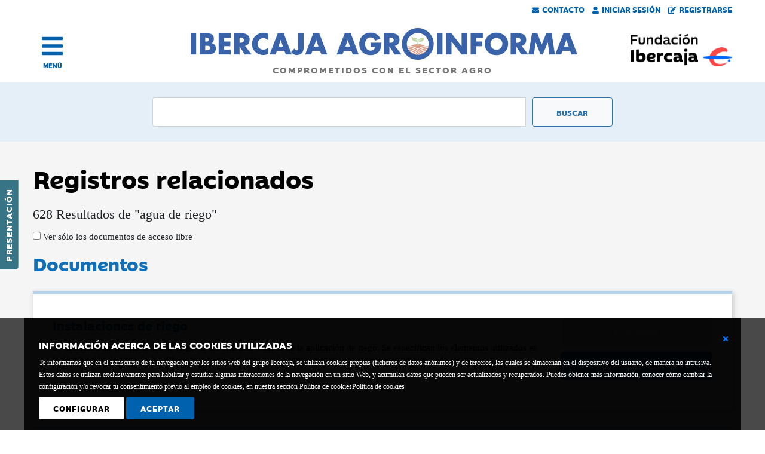

--- FILE ---
content_type: text/html; charset=utf-8
request_url: https://agroinforma.ibercaja.es/materias/agua-de-riego?page=3
body_size: 12544
content:



<!DOCTYPE html>
<html lang="es">
<head><meta http-equiv="Content-Type" content="text/html; charset=utf-8" /><meta name="viewport" content="width=device-width, initial-scale=1, shrink-to-fit=no" /><link rel="stylesheet" href="https://cdn.jsdelivr.net/npm/bootstrap@4.6.0/dist/css/bootstrap.min.css" integrity="sha384-B0vP5xmATw1+K9KRQjQERJvTumQW0nPEzvF6L/Z6nronJ3oUOFUFpCjEUQouq2+l" crossorigin="anonymous" /><link href="/css/estilos.min.css" rel="stylesheet" /><link href="/css/all.min.css" rel="stylesheet" /><link rel="stylesheet" href="https://ajax.googleapis.com/ajax/libs/jqueryui/1.12.1/themes/smoothness/jquery-ui.css" /><link id="canonical" rel="canonical" href="https://agroinforma.ibercaja.es/materias/agua-de-riego" />
    <script defer src="/scr1pts/all.min.js"></script>

    <script src="https://code.jquery.com/jquery-3.7.1.min.js" integrity="sha256-/JqT3SQfawRcv/BIHPThkBvs0OEvtFFmqPF/lYI/Cxo=" crossorigin="anonymous"></script>
    <script src="https://cdnjs.cloudflare.com/ajax/libs/popper.js/1.12.9/umd/popper.min.js" integrity="sha384-ApNbgh9B+Y1QKtv3Rn7W3mgPxhU9K/ScQsAP7hUibX39j7fakFPskvXusvfa0b4Q" crossorigin="anonymous"></script>
    <script src="https://cdn.jsdelivr.net/npm/bootstrap@4.6.0/dist/js/bootstrap.bundle.min.js" integrity="sha384-Piv4xVNRyMGpqkS2by6br4gNJ7DXjqk09RmUpJ8jgGtD7zP9yug3goQfGII0yAns" crossorigin="anonymous"></script>
    <script src="https://ajax.googleapis.com/ajax/libs/jqueryui/1.12.1/jquery-ui.min.js"></script>

        <script src="/scr1pts/comun.min.js"></script>


    
    <title>
	Registros relacionados con: agua de riego | página 3
</title>
<meta name="description" content="Registros de documentos, monográficos, vídeos y noticias relacionadas con agua de riego" /></head>
<body>
    <form method="post" action="./agua-de-riego?page=3" id="form1">
<div class="aspNetHidden">
<input type="hidden" name="__EVENTTARGET" id="__EVENTTARGET" value="" />
<input type="hidden" name="__EVENTARGUMENT" id="__EVENTARGUMENT" value="" />
<input type="hidden" name="__LASTFOCUS" id="__LASTFOCUS" value="" />
<input type="hidden" name="__VIEWSTATE" id="__VIEWSTATE" value="/[base64]/cGFnZT0yJz5BbnRlcmlvcjwvYT48L2xpPjxsaW5rIHJlbD0ncHJldicgaHJlZj0nL21hdGVyaWFzL2FndWEtZGUtcmllZ28/[base64]/cGFnZT0yJz4yPC9hPjwvbGk+PGxpIGNsYXNzPSdwYWdlLWl0ZW0gbnVtZXJvIGQtbm9uZSBkLW1kLWJsb2NrJz48YSBjbGFzcz0ncGFnZS1saW5rIGFjdGl2ZScgaHJlZj0nL21hdGVyaWFzL2FndWEtZGUtcmllZ28/[base64]/[base64]/s=" />
</div>

<script type="text/javascript">
//<![CDATA[
var theForm = document.forms['form1'];
if (!theForm) {
    theForm = document.form1;
}
function __doPostBack(eventTarget, eventArgument) {
    if (!theForm.onsubmit || (theForm.onsubmit() != false)) {
        theForm.__EVENTTARGET.value = eventTarget;
        theForm.__EVENTARGUMENT.value = eventArgument;
        theForm.submit();
    }
}
//]]>
</script>


<script src="/WebResource.axd?d=-d21DUgPs_IS45MTexCPpYhVBoHhwrvXNsWSgj8gn8vMOgzbqlVjU3iUpbOexfxvNoONuLgd53c2sRSUZ0rDOqrcJOmpe6NvIxXD_WK9eL41&amp;t=638286151360000000" type="text/javascript"></script>

<div class="aspNetHidden">

	<input type="hidden" name="__VIEWSTATEGENERATOR" id="__VIEWSTATEGENERATOR" value="F3171067" />
	<input type="hidden" name="__PREVIOUSPAGE" id="__PREVIOUSPAGE" value="m4izSNz0enXjgjVkrV1Zuu3-uzszLIs5XE0rWsJfSt4c012TVQhVNIryX3OFgO18Z6kd3ktkFU7T1KXGGYcKrC1TqIDEuz93XLLcTJjuYOg1" />
	<input type="hidden" name="__EVENTVALIDATION" id="__EVENTVALIDATION" value="/wEdAAoeWKcFd1LBvbfcyU48DLs3ypeVdPgKr6BKMuheb15IZo+amPZT+aLpsSKsc5gG3iX9jGg7dkX9pH3Fkg4eamzBsNp9RPEPTvOXCc6ioeaMxd+z+eWBuxJ2VPfMrLrMf8AkK+g6r+Op7erNu0mpKa2wWQmy0nZTm8XIKg0ZZsS3aGeqiS7J7Ptqv/B7QvAen0g8ezRRW0ZrjvmFFvr9BRXksRtZ6cHnIjeWNPUtKEp9g2tJsLqYUvrDloW/6vvWax4=" />
</div>
        <div class="pegado">
            
            

<div id="barraUsuarios" class="row no">
    <div class="col-12">
    <a id="Cabecera_BarraUsuarios_contacto" href="/contacto.aspx"><i class="fas fa-envelope"></i>Contacto</a>
    <a id="Cabecera_BarraUsuarios_iniciar" href="/acceso.aspx"><i class="fas fa-user"></i>Iniciar Sesión</a>
    
    <a id="Cabecera_BarraUsuarios_registro" href="/registro.aspx"><i class="fas fa-edit"></i>Registrarse</a>
    </div>
</div>


    
    
<script>

    $(function () {
        $('[data-toggle="popover"]').popover({ html:true })
    })

</script>

            

<!-- Zona lateral -->
<div id="lateral"><a href="https://agroinforma.ibercaja.es/presentacion.aspx">Presentación</a></div>

<!-- Menu -->
<div id="menu" class="container-fluid">
  <div class="row align-items-center">
    <div class="col-2 text-left">
        <div class="preicono">
            <a href="#" title="abrir menu" >
                <a class="icono" onclick="menu()" title="abrir menu"><i class="fas fa-bars"></i></a>
                <a class="texto" onclick="menu()" title="abrir menu">MENÚ</a>
            </a>
        </div>
    </div>
    <div class="col-7 d-sm-none d-md-none">
      <a href="/index.aspx"><img src="/img/ibercaja-agroinforma.gif" alt="Ibercaja Agroinforma" class="img-fluid" /></a>
    </div>
    <div class="col-sm-8 d-none d-sm-block d-md-block">
      <a href="/index.aspx">
      <img src="/img/agroinforma.jpg" alt="Ibercaja Agroinforma" class="img-fluid" />
      <span>COMPROMETIDOS CON EL SECTOR AGRO</span>
      </a>
    </div>
    <div class="col-3 d-sm-none d-md-none">
      <a href="https://www.fundacionibercaja.es/" target="_blank"><img src="/img/fundacion-bancaria-ibercaja.png" alt="Fundación Bancaria Ibercaja" class="img-fluid logo-movil"/></a>
      
    </div>
    <div class="col-sm-2 d-none d-sm-block d-md-block text-right">
      <a href="https://www.fundacionibercaja.es/" target="_blank"><img src="/img/fundacion-bancaria-ibercaja.jpg" alt="Fundación Bancaria Ibercaja" class="img-fluid" style="float:right;" /></a>
    </div>
  </div>
</div>


<div id="capamenu">
    <div class="container-fluid">
            <div class="row no-gutters">
                <div class="col-12 text-right text-sm-left align-middle">
                    <a href="#" onclick="menu();" class="cerrar" title="Cerrar menu"></a>
                </div>
            </div>

            <div class="row no-gutters submenu">

                <!-- Login -->
                <div class="col-12 col-sm-4 order-sm-last">
                    <div id="Menu_menuLogin" class="row formulario">
	
                        <div id="Menu_nologin" onkeypress="javascript:return WebForm_FireDefaultButton(event, &#39;Menu_btn_acceder&#39;)">
		

                            
                            <h2 class="titulo"><i class="fas fa-sign-in-alt"></i> Acceso</h2>
                            <div class="form-group">
                            
                            
                            
                            
                            
                            
                            <input type="submit" name="ctl00$Menu$btn_acceder" value="ACCEDER" onclick="login();" id="Menu_btn_acceder" class="boton1" />
                            <input type="submit" name="ctl00$Menu$btn_registro" value="¿Quieres registrarte?" id="Menu_btn_registro" class="boton2" />

                            </div>
                        
	</div>

                        
                     
</div>
                </div>
                <!-- Fin de login -->

                <!-- Enlaces -->
                <div class="col-12 col-sm-4">
                        <div class="row no-gutters">
                            <div class="col-12 col-sm-3"><a href="/index.aspx">Inicio</a></div>
                            <div class="col-12"><a href="/presentacion.aspx">Presentación</a></div>
                            <div class="col-12">&nbsp;</div>

                            <div class="col-12"><a href="/eventos/pagina/1">Eventos Agro <i class="far fa-star"></i></a></div>
                            <div class="col-12"><a href="/noticias/prensa/pagina/1">Noticias de prensa</a></div>
                            <div class="col-12"><a href="/noticias/juridicas/pagina/1">Noticias jurídicas</a></div>
                            <div class="col-12"><a href="/documentos/pagina/1">Documentos</a></div>
                            <div class="col-12"><a href="/monograficos/pagina/1">Informes monográficos</a></div>
                            <div class="col-12"><a href="/videos/pagina/1">Vídeos</a></div>
                            <div class="col-12">&nbsp;</div>

                            <div class="col-12 d-none d-sm-display"><a href="/contacto.aspx">Contacto</a></div>
                        </div>
                </div>
        
                <!-- Sectores -->
                <div class="col-12 col-sm-4">
                        <div id="Menu_menuSector" class="row"><div class="col-12 sectores"><div class='row'><div class='col-3 align-self-center'><a href="/sector/vino"><img src="/img/sectores_white/vino.png" alt="Vino" class="img-fluid" /></a></div><div class='col-9 align-self-center'><a href="/sector/vino"><div class="nombre-sector">Vino</div></a></div></div></div><div class="col-12 sectores"><div class='row'><div class='col-3 align-self-center'><a href="/sector/horticolas"><img src="/img/sectores_white/horticola.png" alt="Hortícolas" class="img-fluid" /></a></div><div class='col-9 align-self-center'><a href="/sector/horticolas"><div class="nombre-sector">Hortícolas</div></a></div></div></div><div class="col-12 sectores"><div class='row'><div class='col-3 align-self-center'><a href="/sector/porcino"><img src="/img/sectores_white/porcino.png" alt="Porcino" class="img-fluid" /></a></div><div class='col-9 align-self-center'><a href="/sector/porcino"><div class="nombre-sector">Porcino</div></a></div></div></div><div class="col-12 sectores"><div class='row'><div class='col-3 align-self-center'><a href="/sector/aceite"><img src="/img/sectores_white/aceite.png" alt="Aceite" class="img-fluid" /></a></div><div class='col-9 align-self-center'><a href="/sector/aceite"><div class="nombre-sector">Aceite</div></a></div></div></div><div class="col-12 sectores"><div class='row'><div class='col-3 align-self-center'><a href="/sector/fruta"><img src="/img/sectores_white/fruta.png" alt="Frutas" class="img-fluid" /></a></div><div class='col-9 align-self-center'><a href="/sector/fruta"><div class="nombre-sector">Frutas</div></a></div></div></div><div class="col-12 sectores"><div class='row'><div class='col-3 align-self-center'><a href="/sector/ovino"><img src="/img/sectores_white/ovino.png" alt="Ovino" class="img-fluid" /></a></div><div class='col-9 align-self-center'><a href="/sector/ovino"><div class="nombre-sector">Ovino</div></a></div></div></div><div class="col-12 sectores"><div class='row'><div class='col-3 align-self-center'><a href="/sector/herbaceos"><img src="/img/sectores_white/cereales.png" alt="Herbáceos" class="img-fluid" /></a></div><div class='col-9 align-self-center'><a href="/sector/herbaceos"><div class="nombre-sector">Herbáceos</div></a></div></div></div><div class="col-12 sectores"><div class='row'><div class='col-3 align-self-center'><a href="/sector/vacuno"><img src="/img/sectores_white/vacuno.png" alt="Vacuno" class="img-fluid" /></a></div><div class='col-9 align-self-center'><a href="/sector/vacuno"><div class="nombre-sector">Vacuno</div></a></div></div></div><div class="col-12 sectores"><div class='row'><div class='col-3 align-self-center'><a href="/sector/avicultura"><img src="/img/sectores_white/avicultura.png" alt="Avicultura" class="img-fluid" /></a></div><div class='col-9 align-self-center'><a href="/sector/avicultura"><div class="nombre-sector">Avicultura</div></a></div></div></div></div>
                </div>
            
          
            
    </div>
</div>
</div>

<script>
    function menu()
    {
        $("#capamenu").toggle();

        if ($("#capamenu").is(":visible") == true)
        {
            $(".pegado").css("position","relative");
        }
        else
        {
            $(".pegado").css("position", "sticky");
        }

    }
</script>

<script>
    function login() {

        var url = "/materias/agua-de-riego"; // /acceso
        
        var n = $("#Menu_txt_usuario").val();
        
        var p = $("#Menu_txt_pass").val();
        
        var datosJson = '{name: "' + n + '", pass: "' + p + '" }';
        

        $.ajax({
        type: "POST",
        url: url,
        data: datosJson,
        contentType: "application/json; charset=utf-8",
        dataType: "json",
        success: changeWindow,
        failure: errorWindow
        });
    }

    function errorWindow()
    {
        alert("Error en login, por favor compruebe su nombre ");
    }

    function changeWindow()
    {
        alert("Cambiar ventana");
        $("#Menu_nologin")[0].toggle();
        $("#Menu_loginOk")[0].toggle();
    }


</script>
            
<div id="buscador" class="container-fluid">
    <div class="row">
        <div class="col-12 col-sm-8 offset-md-2">
            <div class="input-group" onkeypress="javascript:return WebForm_FireDefaultButton(event, &#39;BuscadorGeneral_btn_buscador&#39;)">
	
                <input name="ctl00$BuscadorGeneral$txt_buscador" type="text" id="BuscadorGeneral_txt_buscador" class="form-control campobusqueda" OnClick="btn_buscador_Click" onkeypress="button_click(this,&#39;BuscadorGeneral_btn_buscador&#39;)" />
                <input type="submit" name="ctl00$BuscadorGeneral$btn_buscador" value="Buscar" onclick="javascript:WebForm_DoPostBackWithOptions(new WebForm_PostBackOptions(&quot;ctl00$BuscadorGeneral$btn_buscador&quot;, &quot;&quot;, false, &quot;&quot;, &quot;/buscador/basico.aspx&quot;, false, false))" id="BuscadorGeneral_btn_buscador" class="btn btn-light botonbusqueda" />
            
</div>
        </div>
    </div>
</div>
            <div id="avisoCookies_ventanaCookie" class="d-flex align-items-center avisoCookies">
        <div class="texto">
            <div style="position: relative; float: right; display: inline-block; width: 5px; top: 0px; left: 0px;">
                <a id="avisoCookies_lnkCerrarBasico" aria-label="Cerrar ventana básica" href="javascript:__doPostBack(&#39;ctl00$avisoCookies$lnkCerrarBasico&#39;,&#39;&#39;)">
                    <i class="fas fa-times" aria-label="Icono cerrar"></i>
                </a>
            </div>
            <p><strong>INFORMACIÓN ACERCA DE LAS COOKIES UTILIZADAS</strong>Te informamos que en el transcurso de tu navegación por los sitios web del grupo Ibercaja, se utilizan cookies propias (ficheros de datos anónimos) y de terceros, las cuales se almacenan en el dispositivo del usuario, de manera no intrusiva. Estos datos se utilizan exclusivamente para habilitar y estudiar algunas interacciones de la navegación en un sitio Web, y acumulan datos que pueden ser actualizados y recuperados. Puedes obtener más información, conocer cómo cambiar la configuración y/o revocar tu consentimiento previo al empleo de cookies, en nuestra sección Política de cookies<a style="color: white;" href="https://www.fundacionibercaja.es/contenidos/politica-de-cookies/">Política de cookies</a></p>
            <div class="boton">
                <a id="avisoCookies_lnk_configura" class="configura" href="javascript:__doPostBack(&#39;ctl00$avisoCookies$lnk_configura&#39;,&#39;&#39;)">Configurar</a>
            </div>
            <div class="boton">
                <a id="avisoCookies_lnk_acepto" href="javascript:__doPostBack(&#39;ctl00$avisoCookies$lnk_acepto&#39;,&#39;&#39;)">Aceptar</a>
            </div>
        </div>
        <br style="clear:both; height:20px;">
</div>

<script>
    $(document).ready(function() {
        $("#cerrar").click(function (event)
        {

                $("#ventanaCookie").hide();

        });
    });
</script>
        </div>
        
        <div>
            
    
    <div class="sin-fondo">
            <div class='wrapper row'>
                <h1 id="ContentPlaceHolder1_lbl_titulo2" class="listado-titulo">Registros relacionados</h1>

                

                

<div class="container-fluid">
    <div class="row">
        <div class="col-12"><span id="ContentPlaceHolder1_ListadoMaterias_lbl_resultados" class="total-resultados">628 Resultados de "agua de riego"</span></div>
    </div>

    <div class="row" style="height:40px;">
        <div class="col-12"><span class="form-check-input check-gratuitos"><input id="ContentPlaceHolder1_ListadoMaterias_chk_libres" type="checkbox" name="ctl00$ContentPlaceHolder1$ListadoMaterias$chk_libres" onclick="javascript:setTimeout(&#39;__doPostBack(\&#39;ctl00$ContentPlaceHolder1$ListadoMaterias$chk_libres\&#39;,\&#39;\&#39;)&#39;, 0)" /><label for="ContentPlaceHolder1_ListadoMaterias_chk_libres"> Ver sólo los documentos de acceso libre</label></span></div>
    </div>
</div>
<div id="ContentPlaceHolder1_ListadoMaterias_accesos"></div>
<div id="ContentPlaceHolder1_ListadoMaterias_listado" class="container-fluid listado"><div class'col-12'><a class="listado-titular" href="#documento"></a><div class='listado-titular'>Documentos</div><div class="listado-item"><div class="row"><div class="col-12 col-md-9"><div><a href='/documentos/instalaciones-de-riego'>Instalaciones de riego</a></div><div class="itemXtra">Se describen las instalaciones de riego de los sistemas básicos de la aplicación de riego. Se especifican los elementos utilizados en la distribución de agua de los diferentes sistemas de riego así como otros componentes necesarios en cada sistema</div></div><div class="col-12 col-md-3"><a class='btn btn-primary btn-lg btn-block btn-no-activo disabled' role='button' href=''>ACCEDER</a><a href='/comprar/94520' class='btn btn-primary btn-lg btn-block btn-activo' role='button'>SOLICITAR COPIA</a></div></div></div><div class="listado-item"><div class="row"><div class="col-12 col-md-9"><div><a href='/documentos/necesidades-de-agua-de-los-cultivos-2'>Necesidades de agua de los cultivos</a></div><div class="itemXtra">Se describen la importancia del agua en la agricultura así como su ciclo en la naturaleza. Se analizan los conceptos básicos de las relaciones del agua con la agricultura y se identifican cómo este recurso se aprovecha por el sector. Por último se comenta el papel que el agua toma en las plantas des</div></div><div class="col-12 col-md-3"><a class='btn btn-primary btn-lg btn-block btn-no-activo disabled' role='button' href=''>ACCEDER</a><a href='/comprar/94512' class='btn btn-primary btn-lg btn-block btn-activo' role='button'>SOLICITAR COPIA</a></div></div></div><div class="listado-item"><div class="row"><div class="col-12 col-md-9"><div><a href='/documentos/normas-y-medidas-de-salud-laboral-y-medioambientales'>Normas y medidas de salud laboral y medioambientales</a></div><div class="itemXtra">Normalización de las instalaciones de riego. Se exponen las normas que deben cumplir los elementos de riego y las normas de seguridad y salud laboral en este tipo de instalaciones. Destaca la descripción de los principales organismos y centros en los que se pueden consultar las últimas actualizacion</div></div><div class="col-12 col-md-3"><a class='btn btn-primary btn-lg btn-block btn-no-activo disabled' role='button' href=''>ACCEDER</a><a href='/comprar/94528' class='btn btn-primary btn-lg btn-block btn-activo' role='button'>SOLICITAR COPIA</a></div></div></div><div class="listado-item"><div class="row"><div class="col-12 col-md-9"><div><a href='/documentos/la-practica-del-riego'>La práctica del riego: intensidad, duración y momento de aplicación</a></div><div class="itemXtra">Se describen los conceptos a tener en cuenta para la realización de un riego eficiente. Se tratan conceptos de gran importancia en el riego, como duración, dosis, caudales de riego en cada uno de los sistemas. Se explican los diferentes métodos de programación de riegos y se analiza el método de bal</div></div><div class="col-12 col-md-3"><a class='btn btn-primary btn-lg btn-block btn-no-activo disabled' role='button' href=''>ACCEDER</a><a href='/comprar/94521' class='btn btn-primary btn-lg btn-block btn-activo' role='button'>SOLICITAR COPIA</a></div></div></div><div class="listado-item"><div class="row"><div class="col-12 col-md-9"><div><a href='/documentos/mantenimiento-de-instalaciones-de-riego'>Mantenimiento de instalaciones de riego</a></div><div class="itemXtra">Se describen las operaciones que se deben llevar a cabo para un buen mantenimiento de una instalación de riego, prestando especial interés en las instalaciones de riego a presión, que es donde estas labores de mantenimiento cobran un especial interés. Destaca la descripción de la metodología a reali</div></div><div class="col-12 col-md-3"><a class='btn btn-primary btn-lg btn-block btn-no-activo disabled' role='button' href=''>ACCEDER</a><a href='/comprar/94527' class='btn btn-primary btn-lg btn-block btn-activo' role='button'>SOLICITAR COPIA</a></div></div></div><div class="listado-item"><div class="row"><div class="col-12 col-md-9"><div><a href='/documentos/componentes-de-instalacion-de-riego'>Componentes de instalación de riego</a></div><div class="itemXtra">Se exponen los diferentes componentes que se pueden encontrar en una instalación de riego, indicando las necesidades en cada uno de ellos para su dimensionamiento y cálculo. Se detalla el dimensionamiento de las bombas y sus tipos, así como los elementos de filtrado de una instalación pasando por to</div></div><div class="col-12 col-md-3"><a class='btn btn-primary btn-lg btn-block btn-no-activo disabled' role='button' href=''>ACCEDER</a><a href='/comprar/94526' class='btn btn-primary btn-lg btn-block btn-activo' role='button'>SOLICITAR COPIA</a></div></div></div><div class="listado-item"><div class="row"><div class="col-12 col-md-9"><div><a href='/documentos/el-riego-deficitario'>El riego deficitario</a></div><div class="itemXtra">Cuando el nivel de suministro de riego es menor que la ET del cultivo, se necesitan programas de riego deficitario para optimizar el uso de los recursos hídricos limitados. Lo programas deficitarios de riego, tienen por objetivo concentrar el déficit de agua en los periodos en los que es menos perju</div></div><div class="col-12 col-md-3"><a class='btn btn-primary btn-lg btn-block btn-no-activo disabled' role='button' href=''>ACCEDER</a><a href='/comprar/94148' class='btn btn-primary btn-lg btn-block btn-activo' role='button'>SOLICITAR COPIA</a></div></div></div><div class="listado-item"><div class="row"><div class="col-12 col-md-9"><div><a href='/documentos/la-programacion-del-riego-mediante-el-balance-de-agua'>La programación del riego mediante el balance de agua</a></div><div class="itemXtra">El método más sencillo y robusto para la programación del riego, es decidir las fechas y las cantidades de riego, y se basa en el balance del agua. En las zonas áridas podemos calcular calendarios de riego medios que son útiles para la planificación. La programación del riego de sistemas de riego de</div></div><div class="col-12 col-md-3"><a class='btn btn-primary btn-lg btn-block btn-no-activo disabled' role='button' href=''>ACCEDER</a><a href='/comprar/94147' class='btn btn-primary btn-lg btn-block btn-activo' role='button'>SOLICITAR COPIA</a></div></div></div><div class="listado-item"><div class="row"><div class="col-12 col-md-9"><div><a href='/documentos/calculo-de-la-evapotranspiracion-y-de-las-necesidades-de-agua-de-los'>Cálculo de la evapotranspiración y de las necesidades de agua de los cultivos</a></div><div class="itemXtra">La necesidad de agua de riego de un cultivo es la diferencia entre la ET y la precipitación efectiva, aunque el papel del agua almacenada en el suelo como factor que contribuye a satisfacer la demanda de ET puede ser importante en algunas situaciones para reducir el dimensionamiento de la red de rie</div></div><div class="col-12 col-md-3"><a class='btn btn-primary btn-lg btn-block btn-no-activo disabled' role='button' href=''>ACCEDER</a><a href='/comprar/94078' class='btn btn-primary btn-lg btn-block btn-activo' role='button'>SOLICITAR COPIA</a></div></div></div><div class="listado-item"><div class="row"><div class="col-12 col-md-9"><div><a href='/documentos/el-balance-de-agua'>El balance de agua</a></div><div class="itemXtra">Se describen los componentes del balance de agua, la infiltración, la percolación profunda, la evaporación desde la superficie del suelo. Estos componentes determinan la cantidad de agua disponible para el cultivo. El flujo de agua en el suelo se produce siguiendo el gradiente del potencial del agua</div></div><div class="col-12 col-md-3"><a class='btn btn-primary btn-lg btn-block btn-no-activo disabled' role='button' href=''>ACCEDER</a><a href='/comprar/94070' class='btn btn-primary btn-lg btn-block btn-activo' role='button'>SOLICITAR COPIA</a></div></div></div></div></div>

<div class="container-fluid">
<div id="ContentPlaceHolder1_ListadoMaterias_Paginacion_div_paginacion" class="paginacion"><nav aria-label=''><ul class='pagination'><li class='page-item'><a class='page-link' href='/materias/agua-de-riego?page=2'>Anterior</a></li><link rel='prev' href='/materias/agua-de-riego?page=2'><li class='page-item numero d-none d-md-block'><a class='page-link' href='/materias/agua-de-riego?page=1'>1</a></li><li class='page-item numero d-none d-md-block'><a class='page-link' href='/materias/agua-de-riego?page=2'>2</a></li><li class='page-item numero d-none d-md-block'><a class='page-link active' href='/materias/agua-de-riego?page=3'>3</a></li><li class='page-item numero d-none d-md-block'><a class='page-link' href='/materias/agua-de-riego?page=4'>4</a></li><li class='page-item numero d-none d-md-block'><a class='page-link' href='/materias/agua-de-riego?page=5'>5</a></li><li class='page-item disabled d-none d-md-block'><a class='page-link' href='#'>...</a></li><li class='page-item'><a class='page-link' href='/materias/agua-de-riego?page=4'>Siguiente</a></li><link rel='next' href='/materias/agua-de-riego?page=4'></ul></nav></div>
</div>

                
                <input type="hidden" name="ctl00$ContentPlaceHolder1$txt_pagina" id="ContentPlaceHolder1_txt_pagina" />
                
<div id="sectores" class="container-fluid">
    <div id="ContentPlaceHolder1_Sectores_sectoresInterno" class="d-flex justify-content-between flex-wrap"><div class="p-3 mb-2 sector"><a href="/sector/vino"><img src="/img/sectores_sm/vino.gif" alt="Imagen deVino" class="img-fluid" /><div class="nombre-sector">Vino</div></a></div><div class="p-3 mb-2 sector"><a href="/sector/horticolas"><img src="/img/sectores_sm/horticola.gif" alt="Imagen deHortícolas" class="img-fluid" /><div class="nombre-sector">Hortícolas</div></a></div><div class="p-3 mb-2 sector"><a href="/sector/porcino"><img src="/img/sectores_sm/porcino.gif" alt="Imagen dePorcino" class="img-fluid" /><div class="nombre-sector">Porcino</div></a></div><div class="p-3 mb-2 sector"><a href="/sector/aceite"><img src="/img/sectores_sm/aceite.gif" alt="Imagen deAceite" class="img-fluid" /><div class="nombre-sector">Aceite</div></a></div><div class="p-3 mb-2 sector"><a href="/sector/fruta"><img src="/img/sectores_sm/fruta.gif" alt="Imagen deFrutas" class="img-fluid" /><div class="nombre-sector">Frutas</div></a></div><div class="p-3 mb-2 sector"><a href="/sector/ovino"><img src="/img/sectores_sm/ovino.gif" alt="Imagen deOvino" class="img-fluid" /><div class="nombre-sector">Ovino</div></a></div><div class="p-3 mb-2 sector"><a href="/sector/herbaceos"><img src="/img/sectores_sm/cereales.gif" alt="Imagen deHerbáceos" class="img-fluid" /><div class="nombre-sector">Herbáceos</div></a></div><div class="p-3 mb-2 sector"><a href="/sector/vacuno"><img src="/img/sectores_sm/vacuno.gif" alt="Imagen deVacuno" class="img-fluid" /><div class="nombre-sector">Vacuno</div></a></div><div class="p-3 mb-2 sector"><a href="/sector/avicultura"><img src="/img/sectores_sm/avicultura.gif" alt="Imagen deAvicultura" class="img-fluid" /><div class="nombre-sector">Avicultura</div></a></div></div>
</div>
                

                
           </div>
    </div>

        </div>
        

<div id="pie" class="container-fluid" >
    <div class="wrapper">
    <div class="logo">
        <div class="row">
            <div class="col-6 col-sm-2">
                <img src="/img/fundacionbancariablanco.png" alt="Fundación Ibercaja" class="img-fluid" />
            </div>
        </div>
    </div>
    
    <div class="datos">
        <div class="row align-items-end">
            <div class="col-12 col-sm-8">
            <b>Fundación Bancaria Ibercaja C.I.F. G-50000652.</b>
            <br />
            Inscrita en el Registro de Fundaciones del Mº de Educación, Cultura y Deporte con el nº 1689.<br />
            Domicilio social: Joaquín Costa, 13. 50001 Zaragoza.
            </div>
            <div class="col-12 col-sm-4 ">
                <div class="enlaces">
                            
                            <a id="Pie_lnk_contacto" href="/contacto.aspx">Contacto</a>
                            <a id="Pie_lnk_accesibilidad" href="/accesibilidad.aspx">Declaración de accesibilidad</a>
                            <br />
                            <a id="Pie_lnk_aviso_legal" href="https://www.fundacionibercaja.es/contenidos/aviso-legal/">Aviso legal</a>
                            <a id="Pie_lnk_politica_privacidad" href="https://www.fundacionibercaja.es/contenidos/politica-de-privacidad/">Política de privacidad</a>
                            <a id="Pie_lnk_politicia_cookies" href="/cookies/">Política de Cookies</a>
                </div>
            </div>
        </div>
    </div>


  </div>
</div>
    </form>

    <script type="text/javascript">
        $(document).ready(function () {
            lugarPresentacion();
        });
    </script>

<script type="text/javascript" src="/_Incapsula_Resource?SWJIYLWA=719d34d31c8e3a6e6fffd425f7e032f3&ns=2&cb=2089123180" async></script></body>
</html>
